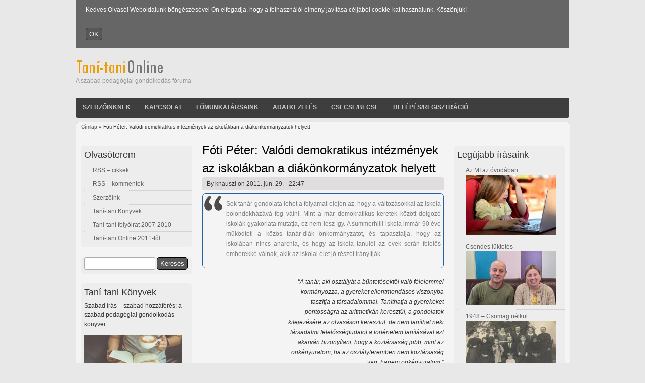

--- FILE ---
content_type: text/html; charset=utf-8
request_url: https://www.tani-tani.info/comment/115
body_size: 72793
content:
<!DOCTYPE html>
<html lang="hu" dir="ltr">

<head>
  <meta charset="utf-8" />
<link rel="shortcut icon" href="https://www.tani-tani.info/sites/default/files/favicon2_drupaltt7_0.jpg" type="image/jpeg" />
<meta name="generator" content="Drupal 7 (https://www.drupal.org)" />
<link rel="canonical" href="https://www.tani-tani.info/valodi_demokratikus_intezmenyek" />
<link rel="shortlink" href="https://www.tani-tani.info/node/272" />
<meta property="og:site_name" content="Taní-tani Online" />
<meta property="og:type" content="article" />
<meta property="og:url" content="https://www.tani-tani.info/valodi_demokratikus_intezmenyek" />
<meta property="og:title" content="Fóti Péter: Valódi demokratikus intézmények az iskolákban a diákönkormányzatok helyett" />
<script>
var isNS = (navigator.appName == "Netscape") ? 1 : 0;

if(navigator.appName == "Netscape") document.captureEvents(Event.MOUSEDOWN||Event.MOUSEUP);

function mischandler(){
return false;
}

function mousehandler(e){
var myevent = (isNS) ? e : event;
var eventbutton = (isNS) ? myevent.which : myevent.button;
if((eventbutton==2)||(eventbutton==3)) return false;
}
document.oncontextmenu = mischandler;
document.onmousedown = mousehandler;
document.onmouseup = mousehandler;

</script>
  <title>Fóti Péter: Valódi demokratikus intézmények az iskolákban a diákönkormányzatok helyett | Taní-tani Online</title>
  <style type="text/css" media="all">
@import url("https://www.tani-tani.info/modules/system/system.base.css?sa4n5x");
@import url("https://www.tani-tani.info/modules/system/system.menus.css?sa4n5x");
@import url("https://www.tani-tani.info/modules/system/system.messages.css?sa4n5x");
@import url("https://www.tani-tani.info/modules/system/system.theme.css?sa4n5x");
</style>
<style type="text/css" media="screen">
@import url("https://www.tani-tani.info/sites/all/modules/codefilter/codefilter.css?sa4n5x");
</style>
<style type="text/css" media="all">
@import url("https://www.tani-tani.info/modules/comment/comment.css?sa4n5x");
@import url("https://www.tani-tani.info/modules/field/theme/field.css?sa4n5x");
@import url("https://www.tani-tani.info/sites/all/modules/footnotes/footnotes.css?sa4n5x");
@import url("https://www.tani-tani.info/modules/node/node.css?sa4n5x");
@import url("https://www.tani-tani.info/modules/search/search.css?sa4n5x");
@import url("https://www.tani-tani.info/modules/user/user.css?sa4n5x");
@import url("https://www.tani-tani.info/sites/all/modules/extlink/css/extlink.css?sa4n5x");
@import url("https://www.tani-tani.info/sites/all/modules/views/css/views.css?sa4n5x");
@import url("https://www.tani-tani.info/sites/all/modules/ckeditor/css/ckeditor.css?sa4n5x");
</style>
<style type="text/css" media="all">
@import url("https://www.tani-tani.info/sites/all/modules/cctags/cctags.css?sa4n5x");
@import url("https://www.tani-tani.info/sites/all/modules/ctools/css/ctools.css?sa4n5x");
@import url("https://www.tani-tani.info/sites/all/modules/lightbox2/css/lightbox.css?sa4n5x");
@import url("https://www.tani-tani.info/sites/all/modules/print/print_ui/css/print_ui.theme.css?sa4n5x");
@import url("https://www.tani-tani.info/sites/all/modules/simple_cookie_compliance/css/simple_cookie_compliance.css?sa4n5x");
@import url("https://www.tani-tani.info/sites/all/modules/relevant_content/relevant_content.css?sa4n5x");
</style>
<style type="text/css" media="all">
@import url("https://www.tani-tani.info/sites/all/themes/touch/style.css?sa4n5x");
</style>
  <script type="text/javascript" src="https://www.tani-tani.info/misc/jquery.js?v=1.4.4"></script>
<script type="text/javascript" src="https://www.tani-tani.info/misc/jquery-extend-3.4.0.js?v=1.4.4"></script>
<script type="text/javascript" src="https://www.tani-tani.info/misc/jquery-html-prefilter-3.5.0-backport.js?v=1.4.4"></script>
<script type="text/javascript" src="https://www.tani-tani.info/misc/jquery.once.js?v=1.2"></script>
<script type="text/javascript" src="https://www.tani-tani.info/misc/drupal.js?sa4n5x"></script>
<script type="text/javascript" src="https://www.tani-tani.info/misc/jquery.cookie.js?v=1.0"></script>
<script type="text/javascript" src="https://www.tani-tani.info/misc/jquery.form.js?v=2.52"></script>
<script type="text/javascript" src="https://www.tani-tani.info/misc/form-single-submit.js?v=7.100"></script>
<script type="text/javascript" src="https://www.tani-tani.info/misc/ajax.js?v=7.100"></script>
<script type="text/javascript" src="https://www.tani-tani.info/sites/all/modules/codefilter/codefilter.js?sa4n5x"></script>
<script type="text/javascript" src="https://www.tani-tani.info/sites/all/modules/simple_cookie_compliance/js/simple_cookie_compliance.js?sa4n5x"></script>
<script type="text/javascript" src="https://www.tani-tani.info/sites/default/files/languages/hu_PZn2wrjVFsG13IrPYEhA6d9g8drCTjn_nZDdzkj9QcU.js?sa4n5x"></script>
<script type="text/javascript" src="https://www.tani-tani.info/sites/all/modules/lightbox2/js/lightbox_video.js?sa4n5x"></script>
<script type="text/javascript" src="https://www.tani-tani.info/sites/all/modules/lightbox2/js/lightbox.js?sa4n5x"></script>
<script type="text/javascript" src="https://www.tani-tani.info/sites/all/modules/google_analytics/googleanalytics.js?sa4n5x"></script>
<script type="text/javascript" src="https://www.googletagmanager.com/gtag/js?id=UA-7926677-3"></script>
<script type="text/javascript">
<!--//--><![CDATA[//><!--
window.dataLayer = window.dataLayer || [];function gtag(){dataLayer.push(arguments)};gtag("js", new Date());gtag("set", "developer_id.dMDhkMT", true);gtag("config", "UA-7926677-3", {"groups":"default"});
//--><!]]>
</script>
<script type="text/javascript" src="https://www.tani-tani.info/misc/progress.js?v=7.100"></script>
<script type="text/javascript" src="https://www.tani-tani.info/sites/all/modules/extlink/js/extlink.js?sa4n5x"></script>
<script type="text/javascript" src="https://www.tani-tani.info/sites/all/themes/touch/js/scrolltopcontrol.js?sa4n5x"></script>
<script type="text/javascript">
<!--//--><![CDATA[//><!--
jQuery.extend(Drupal.settings, {"basePath":"\/","pathPrefix":"","setHasJsCookie":0,"ajaxPageState":{"theme":"touch","theme_token":"BHSUc1-mTW9qrLcTAV8Br-7dfaMkDVCw-Uv4sfsKPSU","js":{"misc\/jquery.js":1,"misc\/jquery-extend-3.4.0.js":1,"misc\/jquery-html-prefilter-3.5.0-backport.js":1,"misc\/jquery.once.js":1,"misc\/drupal.js":1,"misc\/jquery.cookie.js":1,"misc\/jquery.form.js":1,"misc\/form-single-submit.js":1,"misc\/ajax.js":1,"sites\/all\/modules\/codefilter\/codefilter.js":1,"sites\/all\/modules\/simple_cookie_compliance\/js\/simple_cookie_compliance.js":1,"public:\/\/languages\/hu_PZn2wrjVFsG13IrPYEhA6d9g8drCTjn_nZDdzkj9QcU.js":1,"sites\/all\/modules\/lightbox2\/js\/lightbox_video.js":1,"sites\/all\/modules\/lightbox2\/js\/lightbox.js":1,"sites\/all\/modules\/google_analytics\/googleanalytics.js":1,"https:\/\/www.googletagmanager.com\/gtag\/js?id=UA-7926677-3":1,"0":1,"misc\/progress.js":1,"sites\/all\/modules\/extlink\/js\/extlink.js":1,"sites\/all\/themes\/touch\/js\/scrolltopcontrol.js":1},"css":{"modules\/system\/system.base.css":1,"modules\/system\/system.menus.css":1,"modules\/system\/system.messages.css":1,"modules\/system\/system.theme.css":1,"sites\/all\/modules\/codefilter\/codefilter.css":1,"modules\/comment\/comment.css":1,"modules\/field\/theme\/field.css":1,"sites\/all\/modules\/footnotes\/footnotes.css":1,"modules\/node\/node.css":1,"modules\/search\/search.css":1,"modules\/user\/user.css":1,"sites\/all\/modules\/extlink\/css\/extlink.css":1,"sites\/all\/modules\/views\/css\/views.css":1,"sites\/all\/modules\/ckeditor\/css\/ckeditor.css":1,"sites\/all\/modules\/cctags\/cctags.css":1,"sites\/all\/modules\/ctools\/css\/ctools.css":1,"sites\/all\/modules\/lightbox2\/css\/lightbox.css":1,"sites\/all\/modules\/print\/print_ui\/css\/print_ui.theme.css":1,"sites\/all\/modules\/simple_cookie_compliance\/css\/simple_cookie_compliance.css":1,"sites\/all\/modules\/relevant_content\/relevant_content.css":1,"sites\/all\/themes\/touch\/style.css":1}},"lightbox2":{"rtl":"0","file_path":"\/(\\w\\w\/)public:\/","default_image":"\/sites\/all\/modules\/lightbox2\/images\/brokenimage.jpg","border_size":10,"font_color":"000","box_color":"fff","top_position":"","overlay_opacity":"0.8","overlay_color":"000","disable_close_click":1,"resize_sequence":0,"resize_speed":400,"fade_in_speed":400,"slide_down_speed":600,"use_alt_layout":0,"disable_resize":0,"disable_zoom":0,"force_show_nav":0,"show_caption":1,"loop_items":0,"node_link_text":"View Image Details","node_link_target":0,"image_count":"Image !current of !total","video_count":"Video !current of !total","page_count":"Page !current of !total","lite_press_x_close":"press \u003Ca href=\u0022#\u0022 onclick=\u0022hideLightbox(); return FALSE;\u0022\u003E\u003Ckbd\u003Ex\u003C\/kbd\u003E\u003C\/a\u003E to close","download_link_text":"","enable_login":false,"enable_contact":false,"keys_close":"c x 27","keys_previous":"p 37","keys_next":"n 39","keys_zoom":"z","keys_play_pause":"32","display_image_size":"original","image_node_sizes":"()","trigger_lightbox_classes":"","trigger_lightbox_group_classes":"","trigger_slideshow_classes":"","trigger_lightframe_classes":"","trigger_lightframe_group_classes":"","custom_class_handler":0,"custom_trigger_classes":"","disable_for_gallery_lists":true,"disable_for_acidfree_gallery_lists":true,"enable_acidfree_videos":true,"slideshow_interval":5000,"slideshow_automatic_start":true,"slideshow_automatic_exit":true,"show_play_pause":true,"pause_on_next_click":false,"pause_on_previous_click":true,"loop_slides":false,"iframe_width":600,"iframe_height":400,"iframe_border":1,"enable_video":1,"useragent":"Mozilla\/5.0 (Macintosh; Intel Mac OS X 10_15_7) AppleWebKit\/537.36 (KHTML, like Gecko) Chrome\/131.0.0.0 Safari\/537.36; ClaudeBot\/1.0; +claudebot@anthropic.com)","flvPlayer":"\/player.swf","flvFlashvars":"autoplay=1"},"googleanalytics":{"account":["UA-7926677-3"],"trackMailto":1,"trackDownload":1,"trackDownloadExtensions":"7z|aac|arc|arj|asf|asx|avi|bin|csv|doc(x|m)?|dot(x|m)?|exe|flv|gif|gz|gzip|hqx|jar|jpe?g|js|mp(2|3|4|e?g)|mov(ie)?|msi|msp|pdf|phps|png|ppt(x|m)?|pot(x|m)?|pps(x|m)?|ppam|sld(x|m)?|thmx|qtm?|ra(m|r)?|sea|sit|tar|tgz|torrent|txt|wav|wma|wmv|wpd|xls(x|m|b)?|xlt(x|m)|xlam|xml|z|zip"},"ajax":{"edit-submit--2":{"callback":"simple_cookie_compliance_dismiss_form_submit","progress":{"type":"none"},"wrapper":"cookie-compliance","event":"mousedown","keypress":true,"prevent":"click","url":"\/system\/ajax","submit":{"_triggering_element_name":"op","_triggering_element_value":"OK"}}},"urlIsAjaxTrusted":{"\/system\/ajax":true,"\/comment\/115":true},"extlink":{"extTarget":"_blank","extClass":0,"extLabel":"(link is external)","extImgClass":0,"extIconPlacement":"append","extSubdomains":0,"extExclude":"","extInclude":"(aula.info.hu)","extCssExclude":"","extCssExplicit":"","extAlert":0,"extAlertText":"\u003Cp\u003EThis link will take you to an external web site. We are not responsible for their content.\u003C\/p\u003E","mailtoClass":"mailto","mailtoLabel":"(link sends e-mail)","extUseFontAwesome":false}});
//--><!]]>
</script>
  <!--[if lt IE 9]>
    <script src="http://html5shiv.googlecode.com/svn/trunk/html5.js"></script>
  <![endif]-->
</head>

<body class="html not-front not-logged-in two-sidebars page-node page-node- page-node-272 node-type-poszt" >
  <div id="cookie-compliance" class="cookie-compliance clearfix">
  <div class="cookie-compliance__inner">
    <div class="cookie-compliance__text">
          <p>Kedves Olvasó! Weboldalunk böngészésével Ön elfogadja, hogy a felhasználói élmény javítása céljából cookie-kat használunk. Köszönjük!
</p>
        </div>
          <form action="/comment/115" method="post" id="simple-cookie-compliance-dismiss-form" accept-charset="UTF-8"><div><input class="cookie-compliance__button form-submit" type="submit" id="edit-submit--2" name="op" value="OK" /><input type="hidden" name="form_build_id" value="form-cdIJmpAIED8yBkDiLmVPvheGPv9eWokkDLsPo92r9NQ" />
<input type="hidden" name="form_id" value="simple_cookie_compliance_dismiss_form" />
</div></form>      </div>
</div>

<noscript>
  <div class="cookie-compliance clearfix">
    <div class="cookie-compliance__inner">
      <div class="cookie-compliance__text">
              <p>Kedves Olvasó! Weboldalunk böngészésével Ön elfogadja, hogy a felhasználói élmény javítása céljából cookie-kat használunk. Köszönjük!
</p>
            </div>
              <form action="/comment/115" method="post" id="simple-cookie-compliance-dismiss-form" accept-charset="UTF-8"><div></div></form>          </div>
  </div>
</noscript>
  <div id="wrapper" class="clearfix">
<div id="header-top" class="clearfix">
<div id="logo"><!--start logo-->
<a href="/" title="Címlap">
<img src="https://www.tani-tani.info/sites/default/files/logo_touch_0.png" alt="Címlap" />
</a>
<div id="site-slogan">A szabad pedagógiai gondolkodás fóruma</div><!--site slogan-->
</div><!--end logo-->
  </div><!--end header-top-->
<div id="header" class="clearfix"><!--start header--> 
    <div id="main-menu">
    <ul class="menu"><li class="first leaf"><a href="/szerzoinknek" title="Közlési feltételek">Szerzőinknek</a></li>
<li class="leaf"><a href="/kapcsolat_" title="Kapcsolatfelvétel a szerkesztőséggel">Kapcsolat</a></li>
<li class="leaf"><a href="/fomunkatarsaink" title="A Taní-tani Online főmunkatársai">Főmunkatársaink</a></li>
<li class="leaf"><a href="/szemelyes_adatok" title="Személyes adatok kezelése">Adatkezelés</a></li>
<li class="leaf"><a href="/csecsebecse">Csecse/becse</a></li>
<li class="last leaf"><a href="/user/login" title="Belépés vagy fiók létrehozása">Belépés/Regisztráció</a></li>
</ul></div><!-- end main-menu -->
</div> <!-- /#header -->
<div id="content-body">
<div class="breadcrumb"><h2 class="element-invisible">Jelenlegi hely</h2><nav class="breadcrumb"><a href="/">Címlap</a> » Fóti Péter: Valódi demokratikus intézmények az iskolákban a diákönkormányzatok helyett</nav></div>
  <section id="main" role="main" class="clear">
        <a id="main-content"></a>
            <h1 class="title" id="page-title">Fóti Péter: Valódi demokratikus intézmények az iskolákban a diákönkormányzatok helyett</h1>                    <div class="region region-content">
  <div id="block-system-main" class="block block-system">

      
  <div class="content">
                            
              <span class="submitted">By <span class="username">knauszi</span> on 2011. jún. 29. - 22:47</span>
      
    
  <div class="content">
    <div class="field field-name-body field-type-text-with-summary field-label-hidden"><div class="field-items"><div class="field-item even"><blockquote><p class="rtejustify">
		Sok tan&aacute;r gondolata lehet a folyamat elej&eacute;n az, hogy a v&aacute;ltoz&aacute;sokkal az iskola bolondokh&aacute;z&aacute;v&aacute; fog v&aacute;lni. Mint a m&aacute;r demokratikus keretek k&ouml;z&ouml;tt dolgoz&oacute; iskol&aacute;k gyakorlata mutatja, ez nem lesz &iacute;gy. A summerhilli iskola imm&aacute;r 90 &eacute;ve műk&ouml;dteti a k&ouml;z&ouml;s tan&aacute;r-di&aacute;k &ouml;nkorm&aacute;nyzatot, &eacute;s tapasztalja, hogy az iskol&aacute;ban nincs anarchia, &eacute;s hogy az iskola tanul&oacute;i az &eacute;vek sor&aacute;n felelős emberekk&eacute; v&aacute;lnak, akik az iskolai &eacute;let j&oacute; r&eacute;sz&eacute;t ir&aacute;ny&iacute;tj&aacute;k.</p>
</blockquote>
<p><!--break--></p>
<p class="rteright rteindent4">
	<em>&quot;A tan&aacute;r, aki oszt&aacute;ly&aacute;t a b&uuml;ntet&eacute;sektől val&oacute; f&eacute;lelemmel korm&aacute;nyozza, a gyereket ellentmond&aacute;sos viszonyba tasz&iacute;tja a t&aacute;rsadalommal. Tan&iacute;thatja a gyerekeket pontoss&aacute;gra az aritmetik&aacute;n kereszt&uuml;l, a gondolatok kifejez&eacute;s&eacute;re az olvas&aacute;son kereszt&uuml;l, de nem tan&iacute;that neki t&aacute;rsadalmi felelőss&eacute;gtudatot a t&ouml;rt&eacute;nelem tan&iacute;t&aacute;s&aacute;val azt akarv&aacute;n bizony&iacute;tani, hogy a k&ouml;zt&aacute;rsas&aacute;g jobb, mint az &ouml;nk&eacute;nyuralom, ha az oszt&aacute;lyteremben nem k&ouml;zt&aacute;rsas&aacute;g van, hanem &ouml;nk&eacute;nyuralom.&quot;</em></p>
<p class="rteright">
	<em>Homer Lane</em></p>
<p class="rteright">
	&nbsp;</p>
<p>
	<img alt="Fóti Péter" src="/sites/default/files/foti_portre_nagy.jpg" style="margin-left: 10px; margin-right: 10px; float: left; width: 142px; height: 213px; " /></p>
<h3 class="rtejustify">
	Bevezető</h3>
<p class="rtejustify">
	Senki sem tagadja, hogy a demokr&aacute;ci&aacute;hoz k&eacute;pzett emberek sz&uuml;ks&eacute;gesek, &eacute;s ezen k&eacute;pzetts&eacute;gek megszerz&eacute;s&eacute;nek &uacute;tja az iskola <em>is </em>lehet. Term&eacute;szetesen m&aacute;shol is lehet tanulni a demokr&aacute;ci&aacute;t. A k&eacute;rd&eacute;s persze az, hogy mit is nevez&uuml;nk demokr&aacute;ci&aacute;nak? Sokan v&aacute;laszolj&aacute;k erre azt, hogy a demokr&aacute;cia azt jelenti, hogy egy adott orsz&aacute;gban parlamenti v&aacute;laszt&aacute;sok vannak, ahol a polg&aacute;rok v&aacute;laszthatnak a parlamenti p&aacute;rtok k&ouml;z&ouml;tt. M&aacute;sok &ndash; ide tartozom &eacute;n is, a demokr&aacute;cia egy sz&eacute;lesebb fogalm&aacute;t kedvelik. Ezek szerint demokr&aacute;cia l&eacute;tezhet ak&aacute;r a legkisebb emberi csoportban is, ha annak tagjai &uacute;gy d&ouml;ntenek, hogy bizonyos k&eacute;rd&eacute;seket k&ouml;z&ouml;sen, tan&aacute;cskoz&aacute;sokon vitatnak meg, majd szavaz&aacute;s &uacute;tj&aacute;n d&ouml;ntenek, &eacute;s ezek szerint a d&ouml;nt&eacute;sek szerint &eacute;lnek.</p>
<p class="rtejustify">
	Ha valaki a demokr&aacute;cia ezen, m&aacute;sodik defin&iacute;ci&oacute;j&aacute;t fogadja el, akkor a mai iskol&aacute;k d&ouml;ntő t&ouml;bbs&eacute;g&eacute;t nem fogja a demokr&aacute;cia terep&eacute;nek tartani. E szerint a felfog&aacute;s szerint ugyanis a demokr&aacute;ci&aacute;t nem lehet puszt&aacute;n tan&iacute;tani, hanem gyakorolni is kell. Ugyanezt fogalmazta meg amerikai Homer Lane (1875-1925) is a bevezető id&eacute;zetben: Minden iskolai oszt&aacute;lynak egy kis k&ouml;zt&aacute;rsas&aacute;gnak kellene lennie, minden iskol&aacute;nak hasonl&oacute;k&eacute;pp. A nagyobb t&aacute;rsadalmi egys&eacute;gekben műk&ouml;dő demokratikus &eacute;letre a kisebb k&ouml;z&ouml;ss&eacute;gekben meg&eacute;lt demokr&aacute;cia k&eacute;sz&iacute;t fel, term&eacute;szetesen kieg&eacute;sz&iacute;tve azokkal az ismeretekkel, amelyek a nagyobb egys&eacute;gekben szok&aacute;sos demokratikus j&aacute;t&eacute;kszab&aacute;lyokr&oacute;l sz&oacute;lnak. Ezt az &ouml;sszef&uuml;gg&eacute;st fogalmazta meg John Stuart Mill h&iacute;res mond&aacute;s&aacute;ban: &bdquo;Nem &uacute;gy tanulunk olvasni &eacute;s &iacute;rni, lovagolni vagy &uacute;szni, hogy elmondj&aacute;k nek&uuml;nk, hogyan tegy&uuml;k ezeket, hanem &uacute;gy, hogy gyakoroljuk ezeket a k&eacute;szs&eacute;geket. Ez&eacute;rt csak akkor tanuljuk meg a k&ouml;z&ouml;s korm&aacute;nyz&aacute;st a nagyobb emberi k&ouml;z&ouml;ss&eacute;gekkel kapcsolatosan, ha azt kis egys&eacute;gekben m&aacute;r kor&aacute;bban gyakoroljuk.&rdquo;</p>
<p class="rtejustify">
	A mai iskol&aacute;kban nagyon gyakran ezekkel az elvekkel szemben a gyerekeket passzivit&aacute;sra nevelik, ahol csup&aacute;n az utas&iacute;t&aacute;sokat kell k&ouml;vetni&uuml;k, &eacute;s nem szabad megk&eacute;rdőjelezni&uuml;k a tan&aacute;rok tekint&eacute;ly&eacute;t. Ez&eacute;rt mondta jogosan az amerikai reformpedag&oacute;gia atyja, John Dewey, hogy &bdquo;a jelen oktat&aacute;si rendszer legnagyobb hib&aacute;ja az, hogy nem veszi tekintetbe azt az alapvető k&ouml;vetelm&eacute;nyt, hogy az iskola a k&ouml;z&ouml;ss&eacute;gi &eacute;let egyik legfontosabb terepe&rdquo;. Az iskola nem k&eacute;sz&iacute;thet fel a demokratikus t&aacute;rsadalmi l&eacute;tre, ha azt csak a j&ouml;vő terep&eacute;nek tekinti, &eacute;s nem vesz tudom&aacute;st arr&oacute;l, hogy az iskol&aacute;ban is demokr&aacute;ci&aacute;nak kell lennie.</p>
<p class="rtejustify">
	A mai magyar iskol&aacute;ban egy k&uuml;l&ouml;n&ouml;s demokr&aacute;ciafelfog&aacute;s uralkodik, amelynek nincs sok k&ouml;ze ahhoz, amit val&oacute;ban demokr&aacute;ci&aacute;nak lehetne nevezni. Mielőtt arr&oacute;l &iacute;rn&eacute;k, hogy mit lehet val&oacute;di demokr&aacute;ci&aacute;nak nevezni, szeretn&eacute;m felid&eacute;zni a magyar, t&ouml;rv&eacute;nyekben is lefektetett (k&ouml;zpontilag előirt!) di&aacute;k&ouml;nkorm&aacute;nyzatokra &eacute;p&iacute;tő &aacute;ldemokr&aacute;cia-felfog&aacute;st.</p>
<blockquote class="quot"><p class="rtejustify">
		&bdquo;Magyarorsz&aacute;gon minden iskol&aacute;ban legal&aacute;bb egy di&aacute;k&ouml;nkorm&aacute;nyzat műk&ouml;dik. A k&ouml;zoktat&aacute;si t&ouml;rv&eacute;ny &eacute;rtelm&eacute;ben a di&aacute;k&ouml;nkorm&aacute;nyzat &ndash; a nevelőtest&uuml;let v&eacute;lem&eacute;ny&eacute;nek kik&eacute;r&eacute;s&eacute;vel &ndash; d&ouml;nt saj&aacute;t műk&ouml;d&eacute;s&eacute;ről, a di&aacute;k&ouml;nkorm&aacute;nyzat műk&ouml;d&eacute;s&eacute;hez biztos&iacute;tott anyagi eszk&ouml;z&ouml;k felhaszn&aacute;l&aacute;s&aacute;r&oacute;l, hat&aacute;sk&ouml;rei gyakorl&aacute;s&aacute;r&oacute;l, egy tan&iacute;t&aacute;s n&eacute;lk&uuml;li munkanap programj&aacute;r&oacute;l, az iskolai, koll&eacute;giumi di&aacute;k-&ouml;nkorm&aacute;nyzati t&aacute;j&eacute;koztat&aacute;si rendszer&eacute;nek l&eacute;trehoz&aacute;s&aacute;r&oacute;l &eacute;s műk&ouml;dtet&eacute;s&eacute;ről, valamint a t&aacute;j&eacute;koztat&aacute;si rendszer (iskola&uacute;js&aacute;g, iskolar&aacute;di&oacute; stb.) szerkesztős&eacute;ge tanul&oacute;i vezetőj&eacute;nek (felelős szerkesztőj&eacute;nek), munkat&aacute;rsainak megb&iacute;z&aacute;s&aacute;r&oacute;l. A di&aacute;k&ouml;nkorm&aacute;nyzat v&eacute;lem&eacute;nyt nyilv&aacute;n&iacute;that, javaslattal &eacute;lhet a nevel&eacute;si-oktat&aacute;si int&eacute;zm&eacute;ny műk&ouml;d&eacute;s&eacute;vel &eacute;s a tanul&oacute;kkal kapcsolatos valamennyi k&eacute;rd&eacute;sben. A hat&aacute;lyos k&ouml;zoktat&aacute;si tv. szerint az iskolai Di&aacute;k&ouml;nkorm&aacute;nyzatnak &uacute;n. egyet&eacute;rt&eacute;si (vagyis v&eacute;t&oacute;-) joga van az iskola SZMSZ-&eacute;t illetően.&rdquo;</p>
</blockquote>
<p class="rtejustify">
	Att&oacute;l, hogy az iskol&aacute;kban di&aacute;k&ouml;nkorm&aacute;nyzat műk&ouml;dik, nem lehet azt mondani, hogy az iskol&aacute;ban b&aacute;rmilyen &eacute;rtelemben demokr&aacute;cia lenne, am&iacute;g az iskolak&ouml;z&ouml;ss&eacute;g &ndash; a tan&aacute;rok &eacute;s gyerekek k&ouml;z&ouml;ss&eacute;ge &ndash; soha nem &uuml;l egy asztal k&ouml;r&uuml;l, &eacute;s ezeknek a tan&aacute;cskoz&aacute;soknak nincs d&ouml;nt&eacute;si hat&aacute;sk&ouml;r&uuml;k, &eacute;s a d&ouml;nt&eacute;seket v&eacute;gre nem hajtj&aacute;k, &eacute;s ott mindenkinek nincs egy szavazati joga. E helyett a k&ouml;zbesz&eacute;d arra koncentr&aacute;l, hogy a di&aacute;koknak sok vagy kev&eacute;s joga van, de hogy az eg&eacute;sz rendszer hib&aacute;s, arr&oacute;l nem besz&eacute;l j&oacute;form&aacute;n senki! Arra sem mutat r&aacute; senki, hogy az eg&eacute;sz di&aacute;k-&ouml;nkorm&aacute;nyzati rendszer milyen m&eacute;rt&eacute;kben hasonlatos a kommunista idők KISZ-szervezet&eacute;hez.</p>
<p class="rtejustify">
	A mai magyar iskolai demokr&aacute;cia felfog&aacute;sa nem is c&eacute;lozza, hogy az iskol&aacute;kban demokratikus k&ouml;z&ouml;ss&eacute;gi &eacute;let folyjon. A demokr&aacute;cia hasonl&oacute;k&eacute;ppen kimer&uuml;l a v&aacute;laszt&aacute;sokban, amikor &ndash; hasonl&oacute;an a parlamenti vagy &ouml;nkorm&aacute;nyzati v&aacute;laszt&aacute;sokhoz &ndash; k&eacute;pviselőket v&aacute;lasztanak.</p>
<p class="rtejustify">
	Hogyan n&eacute;zhet ki egy jobb iskolai demokr&aacute;cia, amely val&oacute;ban felk&eacute;sz&iacute;t a demokratikus t&aacute;rsadalmi &eacute;letre? Ehhez el kell mozdulnunk a di&aacute;k&ouml;nkorm&aacute;nyzatokban gondolkod&oacute; vil&aacute;gn&eacute;zettől, amelyektől az iskola nem lesz demokratikus, mert a di&aacute;k&ouml;nkorm&aacute;nyzat csup&aacute;n egy glorifik&aacute;lt kis klikk, amelyn&eacute;l az iskolai demokratikus &eacute;let sokkal sz&eacute;lesebb &eacute;s tartalmasabb lehet. Milyen m&aacute;s, jobb int&eacute;zm&eacute;nyekkel helyettes&iacute;thetj&uuml;k a di&aacute;k&ouml;nkorm&aacute;nyzatot?</p>
<h3 class="rtejustify">
	Hogyan fogjunk hozz&aacute; a di&aacute;k-&ouml;nkorm&aacute;nyzati rendszer helyettes&iacute;t&eacute;s&eacute;hez? &ndash; A tan&aacute;rok oldala</h3>
<p class="rtejustify">
	<img alt="Summerhill 1" src="/sites/default/files/68518.jpg" style="width: 425px; height: 282px; " /></p>
<p class="rtejustify">
	Nem vezethet&uuml;nk be a di&aacute;k&ouml;nkorm&aacute;nyzatokn&aacute;l jobb m&oacute;dszert, ha az iskola tan&aacute;ri kar&aacute;ban nincs egyet&eacute;rt&eacute;s arr&oacute;l, hogy l&eacute;tezik egy jobb m&oacute;dszer az iskolai &ouml;nkorm&aacute;nyz&aacute;sra, mint a mai fel&uuml;lről oktroj&aacute;lt, egyform&aacute;ra faragott di&aacute;k&ouml;nkorm&aacute;nyzat. Ha ez az egyet&eacute;rt&eacute;s nincs meg, ha erről nem folyik besz&eacute;lget&eacute;s, akkor nincsen &eacute;rtelme hozz&aacute;fogni a jobb m&oacute;dszer kialak&iacute;t&aacute;s&aacute;hoz. A legfontosabb probl&eacute;ma ezen az &uacute;ton az, hogy a tan&aacute;roknak az &uacute;j rendszerben egy eg&eacute;szen m&aacute;sfajta szerep jut, mint az a mostani iskol&aacute;ban szok&aacute;sos. A tan&aacute;rokb&oacute;l felsőbbrendű l&eacute;ny helyett az iskola sok vonatkoz&aacute;sban a di&aacute;kokkal egyenlő szerepű polg&aacute;ra lesz. Az &uacute;j tan&aacute;r-di&aacute;k iskolai &ouml;nkorm&aacute;nyzat cselekv&eacute;si ter&uuml;lete pedig az iskolai szoci&aacute;lis &eacute;let lesz, amely&eacute;rt az &ouml;nkorm&aacute;nyzatban r&eacute;sztvevők k&ouml;z&ouml;sen felelnek.</p>
<p class="rtejustify">
	Mit nyerhet ebben a rendszerben a tan&aacute;r, a tan&aacute;ri kar? Az iskola eg&eacute;sz &eacute;lete eltol&oacute;dhat a mai ellenőrző &eacute;s kioktat&oacute; jelleg felől az igazi k&eacute;pz&eacute;s fel&eacute;! Val&oacute;j&aacute;ban nagyon sok tan&aacute;r el&eacute;gedetlen azzal a szereppel, amit ma j&aacute;tszik az iskol&aacute;ban, amelynek fontos eleme az, hogy a tan&aacute;r rendőr, &eacute;s aki ez&eacute;rt gyakran oszt b&uuml;ntet&eacute;seket (an&eacute;lk&uuml;l, hogy ezek &aacute;ltal&aacute;ban el&eacute;rn&eacute;k c&eacute;ljukat), &eacute;s ezen szerepben elt&ouml;lt&ouml;tt idő &eacute;s elfecs&eacute;relt energia helyett a fiatalok val&oacute;di k&eacute;pz&eacute;s&eacute;vel t&ouml;rődhetne. Nemcsak arr&oacute;l van sz&oacute;, hogy a tan&aacute;rok, ha hajlamosak a v&aacute;ltoz&aacute;sra, elkezdik a gyerekekkel k&ouml;z&ouml;sen megfogalmazni az iskola Alkotm&aacute;ny&aacute;t, hanem arr&oacute;l is, hogy elfogadj&aacute;k a <em>megosztott felelőss&eacute;g</em> &uacute;j rendszer&eacute;t, amelyben ezek ut&aacute;n nem csup&aacute;n ők a felelősek minden&eacute;rt, ami az iskol&aacute;ban t&ouml;rt&eacute;nik, hanem a di&aacute;kok is (mert hiszen r&eacute;szt vesznek az iskolai &eacute;let korm&aacute;nyz&aacute;s&aacute;ban).&nbsp;</p>
<h3 class="rtejustify">
	Hogyan fogjunk hozz&aacute; a di&aacute;k-&ouml;nkorm&aacute;nyzati rendszer helyettes&iacute;t&eacute;s&eacute;hez? &ndash; A di&aacute;kok oldala</h3>
<p class="rtejustify">
	<img alt="Summerhill 2" src="/sites/default/files/68520.jpg" style="width: 425px; height: 233px; " /></p>
<p class="rtejustify">
	Hasonl&oacute;k&eacute;ppen a tan&aacute;rokhoz, akik k&ouml;z&uuml;l sokan szkeptikusak a v&aacute;ltoz&aacute;sokkal szemben, nagyon sok di&aacute;k is szkeptikus azzal kapcsolatban, hogy az iskola lehet m&aacute;s ahhoz k&eacute;pest, mint amit eddig l&aacute;ttak, tapasztaltak. Mi&eacute;rt is adn&aacute;k fel a felnőttek a hatalmukat? Mi&eacute;rt v&aacute;llaln&aacute;nak felelőss&eacute;get a di&aacute;kok az iskola &eacute;let&eacute;ben, amikor olyan k&eacute;nyelmes kimondani, hogy &eacute;n nem vagyok felelős. Kevesen hiszik el, hogy lehet m&aacute;sk&eacute;pp, &eacute;s kevesen v&aacute;llalj&aacute;k a plusz energiabefektet&eacute;st egy rendszerbe, amelynek előnyeit csak k&eacute;sőbb ismerhetik majd meg.</p>
<h3 class="rtejustify">
	A di&aacute;k-&ouml;nkorm&aacute;nyzati rendszer helyettes&iacute;t&eacute;se az igazi tan&aacute;r-di&aacute;k iskolai &ouml;nkorm&aacute;nyzattal</h3>
<p class="rtejustify">
	Az első l&eacute;p&eacute;s az &uacute;ton az iskolai Alkotm&aacute;ny megalkot&aacute;sa. Nem csup&aacute;n arr&oacute;l van sz&oacute;, hogy erről a folyamatr&oacute;l mindenki tudjon, hanem arr&oacute;l is, hogy mindenki r&eacute;szt vegyen benne. Mikor lehet ezekre a dolgokra sort ker&iacute;teni? Elsősorban az oszt&aacute;lyfőn&ouml;ki &oacute;r&aacute;k &eacute;s a t&ouml;rt&eacute;nelem &eacute;s t&aacute;rsadalomismereti &oacute;r&aacute;k egy r&eacute;sz&eacute;t lehet erre ford&iacute;tani. Ehhez elegendő minden nap 5 percnyi időt sz&aacute;nni, &eacute;s a h&oacute;labda elkezdhet n&ouml;vekedni. Csak ism&eacute;tlem: Ha a tan&aacute;rok szkeptikusak, val&oacute;j&aacute;ban nem t&aacute;mogatj&aacute;k az &uacute;j rendszert, akkor a siker val&oacute;sz&iacute;nűs&eacute;ge kicsi. Ha azonban a tan&aacute;rok sz&aacute;m&aacute;ra a k&eacute;rd&eacute;snek van jelentős&eacute;ge, akkor hamarosan bonyolult k&eacute;rd&eacute;sek fognak felmer&uuml;lni, amelyek &eacute;rintik az iskola tagjainak jogait &eacute;s k&ouml;teless&eacute;geit. Mik azok a k&eacute;rd&eacute;sek, amelyekről nem lehet d&ouml;nteni? Melyek azok a k&eacute;rd&eacute;sek, ahol a jog szab hat&aacute;rt, &eacute;s melyek azok, ahol a k&eacute;rd&eacute;sek k&ouml;r&eacute;t helyben korl&aacute;tozz&aacute;k? Mit tekint az iskola a tanterv r&eacute;sz&eacute;nek, amely&eacute;rt egyed&uuml;l a tan&aacute;ri kar felelős, &eacute;s mi ker&uuml;lhet az iskolai &eacute;let minős&eacute;ge c&iacute;msz&oacute; alatt az &ouml;nkorm&aacute;nyzat hat&aacute;lya al&aacute;? Ezeknek a k&eacute;rd&eacute;seknek a megvitat&aacute;sa energi&aacute;val fogja megt&ouml;lteni az iskolai &eacute;letet. Vajon hova tartozik a dolgozatok időrendje &eacute;s gyakoris&aacute;ga? Lehet, hogy egy-egy fontos k&eacute;rd&eacute;s k&ouml;r&uuml;l csak hossz&uacute; idő ut&aacute;n sz&uuml;lethet minden felet kiel&eacute;g&iacute;tő megold&aacute;s. Nem minden megold&aacute;s lesz mindenki sz&aacute;m&aacute;ra csod&aacute;latos, de ezt ne is v&aacute;rja senki. Vannak dolgok, amelyekben egy elfogadhat&oacute; megold&aacute;s is sokkal jobb, mint a kor&aacute;bbi egyoldal&uacute; dikt&aacute;tumok. M&aacute;r ebben a folyamatban is elkezdhetik a di&aacute;kok &eacute;rezni, hogy kor&aacute;bbi al&aacute;rendelt szerep&uuml;kből kiemelkedhetnek.</p>
<p class="rtejustify">
	&nbsp;</p>
<p>
	<img alt="Summerhill 3" src="/sites/default/files/68527.jpg" style="margin-left: 10px; margin-right: 10px; float: left; width: 282px; height: 425px; " /></p>
<h3 class="rteleft">
	Mi az, aminek felt&eacute;tlen&uuml;l benne kell lenni az &uacute;j Alkotm&aacute;nyban?</h3>
<p class="rtejustify">
	Akkor k&ouml;vetkezik be val&oacute;di szak&iacute;t&aacute;s a jelenlegi di&aacute;k-&ouml;nkorm&aacute;nyzati modellel, ha az &uacute;j Alkotm&aacute;ny nem csup&aacute;n a di&aacute;kok <em>elk&uuml;l&ouml;n&uuml;lt </em>int&eacute;zm&eacute;nyeivel foglalkozik. Ha a gyerekek val&oacute;ban tanulni akarj&aacute;k az igazi demokr&aacute;ci&aacute;t, akkor az &uacute;j Alkotm&aacute;nynak r&ouml;gz&iacute;tenie kell az iskol&aacute;ban &eacute;lő <em>minden</em> t&aacute;rsadalmi csoport hozz&aacute;j&aacute;rul&aacute;s&aacute;t az iskolai &ouml;nkorm&aacute;nyzat műk&ouml;d&eacute;s&eacute;hez. Ha ezt az &uacute;j Alkotm&aacute;ny nem r&ouml;gz&iacute;ti, nem mondja ki, hogy ki kit k&eacute;pvisel, hogy az iskolai &ouml;nkorm&aacute;nyzat t&ouml;rv&eacute;nyhoz&aacute;s&aacute;ban kinek milyen hatalma van, akkor az alkotm&aacute;ny ugyanolyan &uuml;res dokumentum lesz, mint a di&aacute;k&ouml;nkorm&aacute;nyzatok mai rendszere.</p>
<h3 class="rtejustify">
	A folyamat fenntart&aacute;sa</h3>
<p class="rtejustify">
	Ahhoz, hogy az &uacute;j iskolai, imm&aacute;r k&ouml;z&ouml;s tan&aacute;r-di&aacute;k &ouml;nkorm&aacute;nyzat műk&ouml;dj&ouml;n, &eacute;s a mindennapi &eacute;let term&eacute;szetes r&eacute;sz&eacute;v&eacute; v&aacute;ljon, az &uacute;j, az Alkotm&aacute;nyban r&ouml;gz&iacute;tett int&eacute;zm&eacute;nyeknek trad&iacute;ci&oacute;v&aacute; kell v&aacute;lniuk. A di&aacute;k&ouml;nkorm&aacute;nyzatok helyett a val&oacute;ban műk&ouml;dő erőt ad&oacute; tan&aacute;r-di&aacute;k &ouml;nkorm&aacute;nyzat fontos r&eacute;sze lehet az oszt&aacute;lyfőn&ouml;ki &oacute;ra, amelyet arra lehet haszn&aacute;lni, hogy az elők&eacute;sz&iacute;tsen &eacute;s javaslatokat dolgozzon ki az &ouml;nkorm&aacute;nyzat &uuml;l&eacute;seire. Ezek a javaslatok vonatkozhatnak az iskolai &eacute;let megjav&iacute;t&aacute;s&aacute;ra, de vonatkozhatnak arra is, hogyan kell elj&aacute;rni azokkal szemben, akik nem tartj&aacute;k be az iskolai &eacute;let szab&aacute;lyait. Ezek a javaslatok ker&uuml;lhetnek azut&aacute;n az iskolai &ouml;nkorm&aacute;nyzat el&eacute;, ahol d&ouml;nt&eacute;s sz&uuml;lethet r&oacute;luk. (Arr&oacute;l, hogy egy&aacute;ltal&aacute;n mi ker&uuml;lhet az &ouml;nkorm&aacute;nyzat el&eacute;, azt az Alkotm&aacute;nyban kell r&ouml;gz&iacute;teni!). Ugyancsak alkalom lehet az &ouml;nkorm&aacute;nyzati &uuml;l&eacute;sek elők&eacute;sz&iacute;t&eacute;s&eacute;re a t&aacute;rsadalmi/t&ouml;rt&eacute;nelmi k&eacute;rd&eacute;sekkel foglalkoz&oacute; &oacute;r&aacute;k egy r&eacute;sze is. Ugyancsak az Alkotm&aacute;ny r&eacute;sze lehet az oszt&aacute;lyokban kidolgozott, az iskolai Alkotm&aacute;nyt kieg&eacute;sz&iacute;tő, azzal ellentmond&oacute; r&eacute;szeket nem tartalmaz&oacute; oszt&aacute;lyalkotm&aacute;ny, amelyeket az iskolai &eacute;v elej&eacute;n lehet kidolgozni, &eacute;s ha az &eacute;let sz&uuml;ks&eacute;gess&eacute; teszi időről-időre m&oacute;dos&iacute;tani. A legfontosabb dolog azonban, hogy az alkotm&aacute;nynak tartalmaznia kell egy olyan t&ouml;rv&eacute;nyhoz&oacute; szerv l&eacute;t&eacute;t, amely legal&aacute;bb <em>hetenk&eacute;nt</em> &uuml;l&eacute;sezik, &eacute;s amelynek munk&aacute;j&aacute;ban az iskol&aacute;ban egy&uuml;tt &eacute;lő minden t&aacute;rsadalmi csoport r&eacute;sz vesz, tan&aacute;rok, di&aacute;kok, iskolai szem&eacute;lyzet. Csak ha ez a szerv szerepel az alkotm&aacute;nyban, biztos&iacute;tott az, hogy az &ouml;nkorm&aacute;nyzat nem v&aacute;lik csup&aacute;n kr&iacute;zismegold&oacute; szervv&eacute;, hanem megelőzi a kr&iacute;ziseket, &eacute;s folyamatosan a v&aacute;ltoz&oacute; ig&eacute;nyekhez alak&iacute;tja az iskola t&aacute;rsadalmi &eacute;let&eacute;t.</p>
<p class="rtejustify">
	&Uacute;jra visszat&eacute;rve a kezdetekhez: ha a tan&aacute;rok egy iskol&aacute;ban nem t&aacute;mogatj&aacute;k az &uacute;j rendszert, akkor a di&aacute;kok t&aacute;mogat&aacute;sa is hamar el fog halni, vagy soha nem fog igaz&aacute;n megsz&uuml;letni. Ez nem azt jelenti, hogy minden tan&aacute;rnak egyform&aacute;n lelkesnek kell lenni. Sok tan&aacute;r gondolata lehet a folyamat elej&eacute;n az, hogy a v&aacute;ltoz&aacute;sokkal az iskola bolondokh&aacute;z&aacute;v&aacute; fog v&aacute;lni. Mint a m&aacute;r demokratikus keretek k&ouml;z&ouml;tt dolgoz&oacute; iskol&aacute;k gyakorlata mutatja, ez nem lesz &iacute;gy. A summerhilli iskola imm&aacute;r 90 &eacute;ve műk&ouml;dteti a k&ouml;z&ouml;s tan&aacute;r-di&aacute;k &ouml;nkorm&aacute;nyzatot, &eacute;s tapasztalja, hogy az iskol&aacute;ban nincs anarchia, &eacute;s hogy az iskola tanul&oacute;i az &eacute;vek sor&aacute;n felelős emberekk&eacute; v&aacute;lnak, akik az iskolai &eacute;let j&oacute; r&eacute;sz&eacute;t ir&aacute;ny&iacute;tj&aacute;k. Hasonl&oacute; tapasztalatokat mutat a Sudbury-Valley iskol&aacute;k h&aacute;l&oacute;zata &eacute;s sz&aacute;mos m&aacute;s demokratikus iskola vil&aacute;gszerte. Nemcsak mag&aacute;niskol&aacute;k tartoznak ide, hanem olyan &ouml;nkorm&aacute;nyzati/&aacute;llami iskol&aacute;k is, amelyekben a tan&aacute;ri kar &uacute;j utakra mer&eacute;szkedik.</p>
<h3 class="rtejustify">
	A di&aacute;kok r&eacute;szv&eacute;tel&eacute;nek fontoss&aacute;ga a modern vil&aacute;gban</h3>
<p class="rtejustify">
	<img alt="Summerhill 4" src="/sites/default/files/68532.jpg" style="width: 425px; height: 273px; " /></p>
<p class="rtejustify">
	A mai iskol&aacute;kban a di&aacute;kok legt&ouml;bbje elfordul a r&eacute;szv&eacute;teltől, &eacute;s joggal cinikusan tekint az iskol&aacute;ban műk&ouml;dő olyan &aacute;ldemokratikus int&eacute;zm&eacute;nyekre, mint a di&aacute;k&ouml;nkorm&aacute;nyzat. A tan&aacute;rok val&oacute;di felelőss&eacute;ge, hogy ezeket a csup&aacute;n a rosszul felfogott tan&aacute;ri &eacute;rdekeket kifejező int&eacute;zm&eacute;nyeket tartalmas int&eacute;zm&eacute;nyekkel v&aacute;lts&aacute;k fel. Ehhez &uacute;j utakra kell mer&eacute;szkedni, amelynek elemeit igyekeztem eddig felv&aacute;zolni. Kor&aacute;bbi &iacute;r&aacute;saimban bemutattam az iskolai &ouml;nkorm&aacute;nyzat t&ouml;rv&eacute;nyhoz&oacute;/ig&aacute;zs&aacute;gszolg&aacute;ltat&oacute; szerve(i)nek műk&ouml;d&eacute;s&eacute;t. Ezekre itt nem t&eacute;rek ki. A mai iskolarendszer vezetői, k&ouml;zt&uuml;k sz&aacute;mos tan&aacute;r &eacute;s igazgat&oacute;, oktat&aacute;si b&uuml;rokrata a gyerekekre &uacute;gy tekint, mint egyszerű t&aacute;rgyakra, nem &uacute;gy, mint az iskolai k&ouml;z&ouml;ss&eacute;g polg&aacute;r&aacute;ra azon a helyen, ahol ő napi &eacute;let&eacute;nek d&ouml;ntő r&eacute;sz&eacute;t &eacute;li. A mai viszonyok k&ouml;z&ouml;tt a gyerekeknek nincs &eacute;rezhető belesz&oacute;l&aacute;sa az iskola &eacute;let&eacute;be, &iacute;gy nem is alakul ki benn&uuml;k pozit&iacute;v &eacute;rtelemben vett tulajdonosi tudat. Ez&eacute;rt ezt a rendszert le kell v&aacute;ltani egy olyannal, amire ez lehetős&eacute;get ad. Az &aacute;ltalam javasolt rendszer val&oacute;ban elők&eacute;sz&iacute;t a t&aacute;rsadalom demokratikus &eacute;let&eacute;re, &eacute;s az iskol&aacute;ban műk&ouml;dő demokr&aacute;cia az első pillanatt&oacute;l kezdve a t&aacute;rsadalmi demokr&aacute;cia r&eacute;sze. Egy decentraliz&aacute;lt demokr&aacute;ci&aacute;&eacute; szemben a mai centraliz&aacute;lt demokr&aacute;ci&aacute;val. Egy demokr&aacute;ci&aacute;&eacute;, ahol a k&eacute;rd&eacute;sek lehetőleg azokon a szinteken mer&uuml;lnek fel, ahol azokat a legjobban ismerik, &eacute;s ahol azokra a legjobb megold&aacute;sokat tudj&aacute;k kital&aacute;lni. Nem &ouml;r&ouml;k &eacute;rv&eacute;nyre sz&oacute;l&oacute; megold&aacute;sokr&oacute;l van itt sz&oacute;, mint amilyen p&eacute;ld&aacute;ul az iskol&aacute;kban eddig elfogadott kőbe v&eacute;sett h&aacute;zirend, hanem dinamikusan v&aacute;ltoz&oacute; megold&aacute;sokr&oacute;l. Paradox m&oacute;don ezeket a v&aacute;ltoz&aacute;sokat a tan&aacute;roknak kell bevezetni, de a főszerepet m&aacute;r nem nekik kell j&aacute;tszaniuk. &Eacute;ppen ez a feladat nagys&aacute;ga! A direkt ir&aacute;ny&iacute;tgat&aacute;s helyett szerep&uuml;k jobb <em>int&eacute;zm&eacute;nyek</em> kialak&iacute;t&aacute;s&aacute;ra ford&iacute;t&oacute;dik, indirekten vezetnek. Senki sem tanult m&eacute;g meg &uacute;gy zongor&aacute;zni, hogy mindig csak n&eacute;zte, hogy azt hogyan csin&aacute;lja valaki m&aacute;s! A demokr&aacute;ci&aacute;t m&eacute;g soha nem tanulta meg senki csup&aacute;n k&ouml;nyvekből olvasva a t&ouml;rt&eacute;nelmi p&eacute;ld&aacute;kat. A t&aacute;rsadalom demokratikus &aacute;talakul&aacute;s&aacute;nak egyik d&ouml;ntő terepe az iskola! Ezt fogalmazta meg a h&iacute;res Karl Popper egyik tan&iacute;tv&aacute;nya, Joseph Agassi a k&ouml;vetkezők&eacute;ppen: &bdquo;Nap&oacute;leon &aacute;tszervezte az oktat&aacute;st, mint annyi m&aacute;st a francia &eacute;letben. Az iskol&aacute;kat katonai akad&eacute;mi&aacute;kk&aacute; v&aacute;ltoztatta. Az eg&eacute;sz civiliz&aacute;lt vil&aacute;gban mindannyian szenved&uuml;nk a nap&oacute;leoni reformokt&oacute;l. Reformja nem lett volna olyan hat&eacute;kony, ha nem azt c&eacute;lozta volna, hogy az iparosod&aacute;s előtti civiliz&aacute;ci&oacute; ipari civiliz&aacute;ci&oacute;v&aacute; v&aacute;lj&eacute;k: az &iacute;r&aacute;stud&aacute;s lett a norma. De ez az oka annak is, hogy m&aacute;ra zs&aacute;kutc&aacute;ba jutottunk. A nyugati oktat&aacute;s el&eacute;rte azt, hogy az &aacute;tlagember el tudja olvasni a haszn&aacute;lati utas&iacute;t&aacute;st, &eacute;s &iacute;gy haszn&aacute;lni tudja a g&eacute;pet, amit az le&iacute;r. Ma ez nem el&eacute;g. A t&aacute;rsadalmi reform jobb elm&eacute;let&eacute;re van sz&uuml;ks&eacute;g&uuml;nk, &eacute;s jobb t&aacute;rsadalmi reformokra, kezdve oktat&aacute;si rendszer&uuml;nk reformj&aacute;val, folytatva a t&ouml;bbi rosszul műk&ouml;dő int&eacute;zm&eacute;ny &eacute;s szervezet &aacute;talak&iacute;t&aacute;s&aacute;val.&rdquo;</p>
<h3 class="rtejustify">
	Irodalom</h3>
<ul>
<li class="rtejustify">
		<a href="http://www.foti-peter.hu/fairfield.html">F&oacute;ti P&eacute;ter: Summerhill a munkahelyen? A londoni fairfieldi eg&eacute;szs&eacute;g&uuml;gyi klinika demokratikus szervezeti strukt&uacute;r&aacute;ja</a></li>
<li class="rtejustify">
		<a href="http://www.nytimes.com/2011/03/15/opinion/15engel.html">Susan Engel: Let Kids Rule the School</a>. The New York Times, 2011. m&aacute;rcius 14.</li>
<li class="rtejustify">
		<a href="http://www.foti-peter.hu/summerhill1.html">F&oacute;ti P&eacute;ter: Thomas Gordon viselked&eacute;si ablaka &eacute;s A. S. Neill summerhilli iskolai demokratikus &ouml;nkorm&aacute;nyzata</a>.&nbsp;Tani-tani, 2004/1-2. 91-100. o.</li>
<li class="rtejustify">
		<a href="/082_foti">A hi&aacute;nyz&oacute; l&aacute;ncszem: K&ouml;zvetlen demokr&aacute;cia &eacute;s auton&oacute;mia az angliai Summerhill iskol&aacute;ban</a>.&nbsp;Tani-tani, 2008/2. 3-19. o.</li>
<li class="rtejustify">
		<a href="http://www.eudec.org">www.eudec.org</a></li>
<li class="rtejustify">
		<a href="http://www.foti-peter.hu/foti_cikk.pdf">F&oacute;ti P&eacute;ter: Az iskolai demokr&aacute;cia alternat&iacute;v&aacute;i (A magyar iskola &eacute;s az &uacute;n. demokratikus iskol&aacute;k tapasztalatainak &ouml;sszehasonl&iacute;t&aacute;sa).</a> Csal&aacute;d &ndash; Gyerek &ndash; Ifj&uacute;s&aacute;g</li>
</ul>
<p class="rtejustify">
	&nbsp;</p>
<p class="rtejustify">
	2011. m&aacute;jus, Guntramsdorf</p>
<hr />
<p>
	Az oldalon <a href="http://www.educationphotos.co.uk/">John Walmsley</a> fot&oacute;i l&aacute;that&oacute;k. A jobb eg&eacute;rgombbal előh&iacute;vhat&oacute; helyi men&uuml;t a műv&eacute;sz kifejezett k&eacute;r&eacute;s&eacute;re tiltottuk le.</p>
</div></div></div><div class="field field-name-taxonomy-vocabulary-4 field-type-taxonomy-term-reference field-label-inline clearfix"><div class="field-label">A szerzőről:&nbsp;</div><div class="field-items"><div class="field-item even"><a href="/taxonomy/term/66">Fóti Péter</a></div></div></div>  </div>

      <footer>
            <ul class="links inline"><li class="comment_forbidden first"><span>A hozzászóláshoz <a href="/user/register?destination=node/272%23comment-form">regisztráció</a> és <a href="/user/login?destination=node/272%23comment-form">bejelentkezés</a> szükséges</span></li>
<li class="statistics_counter"><span>36574 olvasás</span></li>
<li class="print_html last"><a href="/print/valodi_demokratikus_intezmenyek?page=0" title="A &quot;Nyomtatóbarát változat&quot; hivatkozás mutatása ezen az oldalon." class="print-page" onclick="window.open(this.href); return false" rel="nofollow"><img class="print-icon" src="https://www.tani-tani.info/sites/all/modules/print/icons/print_icon.png" width="16px" height="16px" alt="Nyomtatóbarát változat" title="Nyomtatóbarát változat" /></a></li>
</ul>    </footer>
  
  <div id="comments" class="comment-wrapper">
          <h2 class="title">Hozzászólások</h2>
      
  <a id="comment-115"></a>
<div class="comment comment-by-anonymous odd">
  
  <header>
        
        <h3 class="comment-title"><a href="/comment/115#comment-115" class="permalink" rel="bookmark">A demokratikus működés pszichológiája</a></h3>
        
    <div class="submitted"><a href="http://pihelevics.blogspot.com" rel="nofollow" class="username">Pihelevics Attila (nem ellenőrzött)</a> - 2011. júl. 01. - 22:57</div>

      </header><!-- /.header -->

  <div class="content">
    <div class="field field-name-comment-body field-type-text-long field-label-hidden"><div class="field-items"><div class="field-item even"><p>A felelős, aktív, demokratikus, működés számomra is vonzó cél, jó hogy itt is megjelenik a téma.</p>
<p>Ugyanakkor úgy tűnik, hogy a demokratikus működés "szent tehénként" való tisztelete nem elegendő az elterjedéshez, mélyreható elméleti és gyakorlati vizsgálatokra, alapos érvelésekre volna szükség. Vizsgálni lehetne, hogy pontosan mit értünk demokratikus működésen, pontosan milyen folyamatok zajlanak le az egyénben és a közösségben demokratikus és nem-demokratikus működés közben. Ha a családok, óvodák, iskolák és a társadalmi gyakorlat működése jelentős részben nem demokratikus szellemű, akkor tanulmányozni lehetne a nem-demokratikus szemléletről a demokratikus szemléletre való váltás folyamatát, tipikus nehézségeit stb.</p>
<p>(Lényegtelen, de azért megemlítem, hogy "kommunista idők" nem voltak.)</p>
</div></div></div>      </div>

      <footer>
      <ul class="links inline"><li class="comment_forbidden first last"><span>A hozzászóláshoz <a href="/user/register?destination=node/272%23comment-form">regisztráció</a> és <a href="/user/login?destination=node/272%23comment-form">bejelentkezés</a> szükséges</span></li>
</ul>    </footer>
  </div> <!-- /.comment --><a id="comment-127"></a>
<div class="comment comment-by-anonymous even">
  
  <header>
        
        <h3 class="comment-title"><a href="/comment/127#comment-127" class="permalink" rel="bookmark">demokratikus iskola antidemokratikus környezetben</a></h3>
        
    <div class="submitted"><span class="username">trenyo (nem ellenőrzött)</span> - 2011. júl. 09. - 18:47</div>

      </header><!-- /.header -->

  <div class="content">
    <div class="field field-name-comment-body field-type-text-long field-label-hidden"><div class="field-items"><div class="field-item even"><p>Akárhogy is nézzük, a pedagógia nagy demokrácia-vállalkozásai mind szigetekben léteztek, utópia-szigetek voltak ezek, olykor tragikusan drámai környezetben, a Gorkij-telep a polgárháborús, majd konszolidáló szovjet viszonyok közt, a varsói Árvaház (Korczaké) a gettó közepén, Treblinka árnyékában, Gaudiopolisz (Sztehlo) hasonlóképp, de Szabados-Pataki Fiúkfalva, sőt Ádám Zsigmond hajduhadházi gyerekvárosa - pláne tragikusan egymás ellenében kijátszva.<br />
A hetvenes-nyolcvanas évek Magyarországa érdemelne némi figyelmet, Loránd Kertész utcája,(de még Székely Hernád utcája is),  Templom Kati Jánoshalmája, Gáspár Szentlőrince, Csáky Dombóvára, más kísérletek közösen  kormányzó, önigazgató iskolai közéletre. Talán még a budaörsi EGYOSZ-ig.<br />
Egyszer majd az olvasó tán a pataki 3471. sz. József Attila úttörőcsapat demokratikus korszakát is megismeri. Ha érdemes lesz leírni. Okulásul.</p>
</div></div></div>      </div>

      <footer>
      <ul class="links inline"><li class="comment_forbidden first last"><span>A hozzászóláshoz <a href="/user/register?destination=node/272%23comment-form">regisztráció</a> és <a href="/user/login?destination=node/272%23comment-form">bejelentkezés</a> szükséges</span></li>
</ul>    </footer>
  </div> <!-- /.comment --><a id="comment-165"></a>
<div class="comment comment-by-anonymous odd">
  
  <header>
        
        <h3 class="comment-title"><a href="/comment/165#comment-165" class="permalink" rel="bookmark">Kommunista idök</a></h3>
        
    <div class="submitted"><a href="http://www.foti-peter.hu" rel="nofollow" class="username">Fóti Péter2 (nem ellenőrzött)</a> - 2011. júl. 28. - 20:55</div>

      </header><!-- /.header -->

  <div class="content">
    <div class="field field-name-comment-body field-type-text-long field-label-hidden"><div class="field-items"><div class="field-item even"><p>Elgondolkodtam: Ne lettek volna kommunista idök? 1949 és 1989 között egy kommunista párt uralkodott, persze voltak különféle áramlatok, de miért ne beszélhetnénk kommunista idökröl?</p>
<p>Üdvözlettel</p>
<p>Fóti Péter</p>
</div></div></div>      </div>

      <footer>
      <ul class="links inline"><li class="comment_forbidden first last"><span>A hozzászóláshoz <a href="/user/register?destination=node/272%23comment-form">regisztráció</a> és <a href="/user/login?destination=node/272%23comment-form">bejelentkezés</a> szükséges</span></li>
</ul>    </footer>
  </div> <!-- /.comment --><a id="comment-166"></a>
<div class="comment comment-by-anonymous even">
  
  <header>
        
        <h3 class="comment-title"><a href="/comment/166#comment-166" class="permalink" rel="bookmark">&quot;kommunista idők&quot;</a></h3>
        
    <div class="submitted"><a href="http://pihelevics.blogspot.com" rel="nofollow" class="username">Pihelevics Attila (nem ellenőrzött)</a> - 2011. júl. 29. - 11:08</div>

      </header><!-- /.header -->

  <div class="content">
    <div class="field field-name-comment-body field-type-text-long field-label-hidden"><div class="field-items"><div class="field-item even"><p>Persze a "kommunista idők" kifejezést többféleképpen lehet értelmezni. Számomra elsősorban olyasmit jelent, amit például a Wikipédián olvashatunk a kommunista ideológiával kapcsolatban:</p>
<p>"A kommunista ideológia kulcsszavai ugyanúgy a szabadság, egyenlőség, testvériség, mint a liberalizmusnak, de szabadságeszménye nem individualista. Az elnyomástól, a nélkülözéstől, a kizsákmányolástól mentesítő, de az értelmes munkát lehetővé tevő szabadságot mindenki számára biztosítani kell. Az ehhez vezető út a fennálló burzsoá struktúrák, intézmények megszüntetése, lerombolása, melyek gátolják sokak szabadságát és védelmezik kevesek kiváltságait. A kommunizmusban az egyén szabadsága nem kerülhet szembe a közösség szabadságával, egyik sem előbbre való a másiknál, mert egybeesik mindkettő érdeke. A szabadság egyaránt a közösség és az egyes ember jellemzője. Ahogy Bakunyin fogalmazott: „az én szabadságomhoz nélkülözhetetlen mindenki szabadsága."</p>
<p>A termelési eszközök, tehát az emberiség létfeltételeinek köztulajdonba vételével a kommunizmusban megszűnik a tőkének a munka feletti uralma, a kapitalista munkamegosztás, eltűnik a bérmunka, vagyis az emberi alkotó tevékenységre külső kényszerként ható minden tényező. A munka felszabadításával a kommunizmus hívei szerint nem csökken, sőt, minőségben és mennyiségben is olyan mértékben növekszik a társadalom gazdasági produktivitása, hogy lehetővé válik a szükségletek teljes kielégítése."<br />
( <a href="http://hu.wikipedia.org/wiki/Kommunizmus">http://hu.wikipedia.org/wiki/Kommunizmus</a> )</p>
</div></div></div>      </div>

      <footer>
      <ul class="links inline"><li class="comment_forbidden first last"><span>A hozzászóláshoz <a href="/user/register?destination=node/272%23comment-form">regisztráció</a> és <a href="/user/login?destination=node/272%23comment-form">bejelentkezés</a> szükséges</span></li>
</ul>    </footer>
  </div> <!-- /.comment --><a id="comment-167"></a>
<div class="comment comment-by-anonymous odd">
  
  <header>
        
        <h3 class="comment-title"><a href="/comment/167#comment-167" class="permalink" rel="bookmark">Péter, Péter!
Te még itthon</a></h3>
        
    <div class="submitted"><span class="username">Trenyó (nem ellenőrzött)</span> - 2011. júl. 29. - 17:53</div>

      </header><!-- /.header -->

  <div class="content">
    <div class="field field-name-comment-body field-type-text-long field-label-hidden"><div class="field-items"><div class="field-item even"><p>Péter, Péter!<br />
Te még itthon tanultál "tudszocot", ellentétben sok külhoni és sok fiatal kollégáddal. Tanultad, hogy a kommunista pártok (és "népfrontjaik" uralta államok  - ok. "talmi" önideológiájában a "szocializmus" és a "kommunizmus" közt teoretikus különbség volt. Nyikita Szergejevics is csak igérte a "kommunizmust"....<br />
Üdvözöl öreg barátod</p>
</div></div></div>      </div>

      <footer>
      <ul class="links inline"><li class="comment_forbidden first last"><span>A hozzászóláshoz <a href="/user/register?destination=node/272%23comment-form">regisztráció</a> és <a href="/user/login?destination=node/272%23comment-form">bejelentkezés</a> szükséges</span></li>
</ul>    </footer>
  </div> <!-- /.comment --><a id="comment-280"></a>
<div class="comment comment-by-anonymous even">
  
  <header>
        
        <h3 class="comment-title"><a href="/comment/280#comment-280" class="permalink" rel="bookmark">Kommunista idök 2.</a></h3>
        
    <div class="submitted"><a href="http://www.foti-peter.hu" rel="nofollow" class="username">Fóti Péter2 (nem ellenőrzött)</a> - 2011. szep. 06. - 19:44</div>

      </header><!-- /.header -->

  <div class="content">
    <div class="field field-name-comment-body field-type-text-long field-label-hidden"><div class="field-items"><div class="field-item even"><p>Én a komminizmust nem annyira a Wikipédia felöl itélem, meg, hiszen a Wikipédia is tévedhet, hanem a saját tapasztalataim után. Azok pedig azt mondják, hogy egy maroknyi csoport tartotta kezében a hatalmat, elnyomva az egyéni szabadságjogokat, elnyomva a közösségi szabadságjogokat. Nem mentség a kommunizmusnak, hogy az un. kapitalizmus sok vonatkozásban legalább ugyanannyi problémával rendelkezik, ha másokkal is. Máig nem értem a kommunisták páni félelmét a kisvállalkozóktól, a másológépektöl, a szabad sajtótól stb. stb.</p>
<p>Fóti Péter</p>
</div></div></div>      </div>

      <footer>
      <ul class="links inline"><li class="comment_forbidden first last"><span>A hozzászóláshoz <a href="/user/register?destination=node/272%23comment-form">regisztráció</a> és <a href="/user/login?destination=node/272%23comment-form">bejelentkezés</a> szükséges</span></li>
</ul>    </footer>
  </div> <!-- /.comment --><a id="comment-281"></a>
<div class="comment comment-by-anonymous odd">
  
  <header>
        
        <h3 class="comment-title"><a href="/comment/281#comment-281" class="permalink" rel="bookmark">zsákutca</a></h3>
        
    <div class="submitted"><span class="username">Sági Zenina (nem ellenőrzött)</span> - 2011. szep. 06. - 22:12</div>

      </header><!-- /.header -->

  <div class="content">
    <div class="field field-name-comment-body field-type-text-long field-label-hidden"><div class="field-items"><div class="field-item even"><p>Szerintem egyszerűen a köznapi szóhasználat felől közelítve lehet mondani, hogy kommunista idők (ugye, pontosan értjük, hogy a cikk írója mire is gondolt...)</p>
<p>Én is szándékoztam ide pár gondolatot írni a kommunizmus, proletár diktatúra, utópia, elmélet és gyakorlat viszonylatairól, de az írás egész más kérdéseket feszeget. Fontosabb kérdésnek látnám a "kommunista idők" avagy a "szocialista idők" avagy a "rendszerváltás előtti idők" szóhasználati vita helyett a téma konkrét kérdéseit.</p>
<p>Szerintem is a nagy nehézség abban van, hogy tanári irányítással kellene beindítani ezt a vállalkozást, amit utána már nem kontrollálhatnak a tanárok, vagy az iskola vezetősége (előkerülhetnek kínos kérdések, aztán még a diákok vérszemet kapnak, így sem becsülik a tanárt ugye, meg se idő, se energia, stb). Alapból már a DÖK is kb. úgy kell a tanárok hátára, mint púp (hozzáteszem a diákokéra is). Úgy érzem, hogy nehéz a iskola demokratikus átrendezkedése témájában egy megközelítőleg egységes pozitív álláspontot kialakítani. Persze nyilván sok múlik effektív a vezetőségen (én ezt kardinálisnak látom), illetve az egy-egy kiugró személyiségen mind a tanárikar, mind a diákok részéről.</p>
<p>És persze nagyon nehéz abból a hátrányból indulni, amit a kommenista, cocialista, stb. időkből hozunk és azóta is kínlódunk, azaz hogy mi, a nagy átlag nem szoktuk meg a demokráciát, az öngondoskodást. Sőt, az ilyesmivel kapcsolatban, mint a politikai kérdésekkel kapcsolatban általában, némi averziónk is van (hisz úgyse értjük, úgyse szólhatunk/láthatunk bele, úgyse változik semmi, stb). </p>
<p>Vannak technikák amivel lehet segíteni, motiválni?</p>
</div></div></div>      </div>

      <footer>
      <ul class="links inline"><li class="comment_forbidden first last"><span>A hozzászóláshoz <a href="/user/register?destination=node/272%23comment-form">regisztráció</a> és <a href="/user/login?destination=node/272%23comment-form">bejelentkezés</a> szükséges</span></li>
</ul>    </footer>
  </div> <!-- /.comment --><a id="comment-565"></a>
<div class="comment even">
  
  <header>
        
        <h3 class="comment-title"><a href="/comment/565#comment-565" class="permalink" rel="bookmark">utópia - realitás</a></h3>
        
    <div class="submitted"><span class="username">Eszter</span> - 2013. szep. 16. - 10:11</div>

      </header><!-- /.header -->

  <div class="content">
    <div class="field field-name-comment-body field-type-text-long field-label-hidden"><div class="field-items"><div class="field-item even"><p>Kedves Péter!<br />
A Summerhill-modell az én szívemnek is kedves: én voltam diákönkormányzatos, városi DÖK-alapító, kortárs segítő, felnőtt segítő, és máig boldog vagyok, amikor olyan kezdeményezésekről olvasok, melyek a gyerekek demokráciára nevelésére törekszenek.<br />
Viszont úgy gondolom, hogy túl nagy a szakadék a mai magyar valóság és Summerhill között. Summerhill még egy érett demokráciában sem mainstream, hanem alternatív iskolaforma. El tudom képzelni, hogy Magyarország (mondjuk leginkább Budapest) "ki tudna termelni" egy ilyen iskolát, de ennek elenyésző hatása lenne a teljes magyar társadalomra. Hiszen a magyar pedagógustársadalom többsége maga sem demokrata, jelentős részük a szó valódi jelentésével sincsen tisztában (vagyéppen aktívan ellenzi, pláne a gyerekekkel kapcsolatban) - hogy is lehetne elvárni tőlük, hogy tömegesen kezdjenek a gyerekek elhivatott demokratikus nevelésébe? (Ráadásul a cikkben szereplő napi öt perc talán a már kialakított működésre elég - de a kezdeti időkben bizony ez a folyamat iszonyú időigényes, és a mai törvények mellett pont az idő az, ami hiánycikk mind a tanárok, mind a diákok részéről...)<br />
Az én demokratikus nevelésem motorja valójában soha nem az iskola volt. A diákönkormányzatunkat, kezdeményezéseinket civil szervezetek segítették, az ő segítségükkel lehetett a mi közéletünk több, mint a cikkben megrajzolt alibi-DÖK: a valódi közéleti nevelés-nevelődés terepe.<br />
Ami miatt leírtam mindezt, az a következő: mára az ilyen civil szervezetek szinte teljesen kiszorultak az iskolások életéből. Egyrészt gyanakvással figyelik az olyan felnőttek ténykedését, akik az iskolán kívül fiatalokkal akarnak foglalkozni, és céljuk nem valamilyen konkrét "fejlesztés" (sport, zene, korrepetálás...). Másrészt az iskola kihajtja a lelket gyerekből, pedagógusból egyaránt, tehát nincs szabadon felhasználható idő - pedig ez a szabadon választott tevékenység lenne az első lépés a demokrácia felé: nem azért vagyok ott, mert kötelező, hanem azért, mert azt választottam.<br />
Én úgy gondolom, hogy a demokrácia felé vezető útnak nem az elején, hanem a végén áll Summerhill - csak egy demokratikus rendszernek lehet demokratikus iskolája. Az út elején pedig azok a civilek állnak, akik már ma is igazi demokraták, és a gyerekeknek is szeretnék megmutatni, mi is az. Az első lépés az úton pedig az kellene legyen, hogy ezek a civilek (újra) lehetőséget kapnak a gyerekekkel való foglalkozásra.</p>
</div></div></div>      </div>

      <footer>
      <ul class="links inline"><li class="comment_forbidden first last"><span>A hozzászóláshoz <a href="/user/register?destination=node/272%23comment-form">regisztráció</a> és <a href="/user/login?destination=node/272%23comment-form">bejelentkezés</a> szükséges</span></li>
</ul>    </footer>
  </div> <!-- /.comment -->
  </div> <!-- /#comments -->
  </div>
  
</div> <!-- /.block -->
</div>
 <!-- /.region -->
  </section> <!-- /#main -->
  
      <aside id="sidebar-first" role="complementary" class="sidebar clearfix">
      <div class="region region-sidebar-first">
  <div id="block-menu-menu-archivum" class="block block-menu">

        <h2 >Olvasóterem</h2>
    
  <div class="content">
    <ul class="menu"><li class="first leaf"><a href="http://www.tani-tani.info/posztfeed/rss.xml" title="A legfrissebb cikkek feedje">RSS – cikkek</a></li>
<li class="leaf"><a href="http://tani-tani.info/commentfeed.xml" title="A legfrissebb hozzászólások feedje">RSS – kommentek</a></li>
<li class="collapsed"><a href="/szerzok" title="Szerzőink">Szerzőink</a></li>
<li class="leaf"><a href="/konyvek/1" title="">Taní-tani Könyvek</a></li>
<li class="collapsed"><a href="/mi_ez" title="Taní-tani Alternatív iskolai folyóirat">Taní-tani folyóirat 2007-2010</a></li>
<li class="last leaf"><a href="/tani_tani_online_2011_tol" title="Legújabb írásaink">Taní-tani Online 2011-től</a></li>
</ul>  </div>
  
</div> <!-- /.block -->
<div id="block-search-form" class="block block-search">

      
  <div class="content">
    <form action="/comment/115" method="post" id="search-block-form" accept-charset="UTF-8"><div><div class="container-inline">
      <h2 class="element-invisible">Keresés űrlap</h2>
    <div class="form-item form-type-textfield form-item-search-block-form">
  <label class="element-invisible" for="edit-search-block-form--2">Keresés </label>
 <input title="A keresendő kifejezések megadása." type="text" id="edit-search-block-form--2" name="search_block_form" value="" size="15" maxlength="128" class="form-text" />
</div>
<div class="form-actions form-wrapper" id="edit-actions"><input type="submit" id="edit-submit" name="op" value="Keresés" class="form-submit" /></div><input type="hidden" name="form_build_id" value="form-n468pNDnrdX99y2_kpZ05da95AJmsQRThsRcjGTIlow" />
<input type="hidden" name="form_id" value="search_block_form" />
</div>
</div></form>  </div>
  
</div> <!-- /.block -->
<div id="block-block-26" class="block block-block">

        <h2 >Taní-tani Könyvek</h2>
    
  <div class="content">
    <p>Szabad írás – szabad hozzáférés: a szabad pedagógiai gondolkodás könyvei.</p>
<p><a href="/konyvek/1"><img alt="Taní-tani Könyvek" src="/sites/default/files/tani_tani_konyvek.jpg" style="width: 195px; height: 79px;" /></a></p>
  </div>
  
</div> <!-- /.block -->
<div id="block-block-23" class="block block-block">

        <h2 >Hírlevél</h2>
    
  <div class="content">
    <p><a href="http://eepurl.com/brJBUT">Ne maradjon le új írásainkról!&nbsp;Iratkozzék fel Hírlevelünkre!</a></p>
<p><a href="http://eepurl.com/brJBUT"><img alt="" src="/sites/default/files/tto_hirlevel.jpg" style="width: 195px; height: 111px;" /></a></p>
  </div>
  
</div> <!-- /.block -->
<div id="block-cctags-1" class="block block-cctags">

      
  <div class="content">
    <div class="cctags cctags-block wrapper"><a href="/taxonomy/term/28" class="cctags cctags-block vid-5 level-3 depth-0 count-43 ccfilter tooltip" title="" rel="tag">alternatív iskolák</a>&nbsp; <a href="/taxonomy/term/70" class="cctags cctags-block vid-5 level-3 depth-0 count-52 ccfilter tooltip" title="" rel="tag">drámapedagógia</a>&nbsp; <a href="/taxonomy/term/81" class="cctags cctags-block vid-5 level-7 depth-0 count-109 ccfilter tooltip" title="" rel="tag">hátrányos helyzet</a>&nbsp; <a href="/taxonomy/term/59" class="cctags cctags-block vid-5 level-3 depth-0 count-45 ccfilter tooltip" title="" rel="tag">IKT</a>&nbsp; <a href="/taxonomy/term/271" class="cctags cctags-block vid-5 level-2 depth-0 count-39 ccfilter tooltip" title="" rel="tag">iskolakritika</a>&nbsp; <a href="/taxonomy/term/23" class="cctags cctags-block vid-5 level-1 depth-0 count-32 ccfilter tooltip" title="" rel="tag">kompetencia</a>&nbsp; <a href="/taxonomy/term/40" class="cctags cctags-block vid-5 level-3 depth-0 count-51 ccfilter tooltip" title="" rel="tag">külföld</a>&nbsp; <a href="/taxonomy/term/121" class="cctags cctags-block vid-5 level-3 depth-0 count-52 ccfilter tooltip" title="" rel="tag">magyartanítás</a>&nbsp; <a href="/taxonomy/term/30" class="cctags cctags-block vid-5 level-7 depth-0 count-105 ccfilter tooltip" title="" rel="tag">művészetpedagógia</a>&nbsp; <a href="/taxonomy/term/217" class="cctags cctags-block vid-5 level-1 depth-0 count-31 ccfilter tooltip" title="" rel="tag">nevelés</a>&nbsp; <a href="/taxonomy/term/136" class="cctags cctags-block vid-5 level-2 depth-0 count-35 ccfilter tooltip" title="" rel="tag">neveléstörténet</a>&nbsp; <a href="/taxonomy/term/294" class="cctags cctags-block vid-5 level-5 depth-0 count-72 ccfilter tooltip" title="" rel="tag">oktatáspolitika</a>&nbsp; <a href="/taxonomy/term/128" class="cctags cctags-block vid-5 level-4 depth-0 count-55 ccfilter tooltip" title="" rel="tag">pedagógusok</a>&nbsp; <a href="/taxonomy/term/33" class="cctags cctags-block vid-5 level-1 depth-0 count-27 ccfilter tooltip" title="" rel="tag">politikai nevelés</a>&nbsp; <a href="/taxonomy/term/130" class="cctags cctags-block vid-5 level-3 depth-0 count-44 ccfilter tooltip" title="" rel="tag">romák</a>&nbsp; <a href="/taxonomy/term/65" class="cctags cctags-block vid-5 level-3 depth-0 count-49 ccfilter tooltip" title="" rel="tag">szabad nevelés</a>&nbsp; <a href="/taxonomy/term/21" class="cctags cctags-block vid-5 level-3 depth-0 count-50 ccfilter tooltip" title="" rel="tag">tantárgy-pedagógia</a>&nbsp; <a href="/taxonomy/term/29" class="cctags cctags-block vid-5 level-8 depth-0 count-154 ccfilter tooltip" title="" rel="tag">örökség</a>&nbsp; </div><div class="more-link"><a href="/cimkefelho" title="további címkék">Tovább</a></div>  </div>
  
</div> <!-- /.block -->
</div>
 <!-- /.region -->
    </aside>  <!-- /#sidebar-first -->
  
      <aside id="sidebar-second" role="complementary" class="sidebar clearfix">
      <div class="region region-sidebar-second">
  <div id="block-views-recent-block" class="block block-views">

        <h2 >Legújabb írásaink</h2>
    
  <div class="content">
    <div class="view view-recent view-id-recent view-display-id-block view-dom-id-87eb9f66a4e3d25a73d573561bd16086">
        
  
  
      <div class="view-content">
      <div class="item-list">    <ul>          <li class="views-row views-row-1 views-row-odd views-row-first">  
  <div class="views-field views-field-title">        <span class="field-content"><a href="/mesterseges_intelligencia_az_ovodaban">Az MI az óvodában</a></span>  </div>  
  <div class="views-field views-field-field-image">        <div class="field-content"><img src="https://www.tani-tani.info/sites/default/files/styles/recent/public/mi.jpg?itok=t6x--PRI" width="180" height="120" alt="Forrás: https://pixabay.com" title="Forrás: https://pixabay.com" /></div>  </div></li>
          <li class="views-row views-row-2 views-row-even">  
  <div class="views-field views-field-title">        <span class="field-content"><a href="/csendes_luktetes">Csendes lüktetés</a></span>  </div>  
  <div class="views-field views-field-field-image">        <div class="field-content"><img src="https://www.tani-tani.info/sites/default/files/styles/recent/public/tamaskane_nemeth.jpg?itok=yYXEPbTU" width="180" height="106" alt="Tamáskáné Fekete Erika és Németh Tibor" title="Tamáskáné Fekete Erika és Németh Tibor" /></div>  </div></li>
          <li class="views-row views-row-3 views-row-odd">  
  <div class="views-field views-field-title">        <span class="field-content"><a href="/1948_csomag_nelkul">1948 – Csomag nélkül</a></span>  </div>  
  <div class="views-field views-field-field-image">        <div class="field-content"><img src="https://www.tani-tani.info/sites/default/files/styles/recent/public/svab_csalad.jpg?itok=nIz308iF" width="180" height="121" alt="Egy sváb család – a foglalkozás mellékletéből" title="Egy sváb család – a foglalkozás mellékletéből" /></div>  </div></li>
          <li class="views-row views-row-4 views-row-even">  
  <div class="views-field views-field-title">        <span class="field-content"><a href="/toth_arpad_a_magikus_karmester">Tóth Árpád, a mágikus karmester</a></span>  </div>  
  <div class="views-field views-field-field-image">        <div class="field-content"><img src="https://www.tani-tani.info/sites/default/files/styles/recent/public/toth_arpad.jpg?itok=O1AvJMsZ" width="180" height="104" alt="Tóth Árpád" title="Tóth Árpád" /></div>  </div></li>
          <li class="views-row views-row-5 views-row-odd">  
  <div class="views-field views-field-title">        <span class="field-content"><a href="/teljes_szivvel_es_elkotelezetten">“Teljes szívvel és elkötelezetten”</a></span>  </div>  
  <div class="views-field views-field-field-image">        <div class="field-content"><img src="https://www.tani-tani.info/sites/default/files/styles/recent/public/somfai_tiborne.png?itok=O8hTIoeB" width="180" height="139" alt="Somfai Tiborné" title="Somfai Tiborné" /></div>  </div></li>
          <li class="views-row views-row-6 views-row-even views-row-last">  
  <div class="views-field views-field-title">        <span class="field-content"><a href="/korkerdes_kereszty">Kereszty Zsuzsa válaszai</a></span>  </div>  
  <div class="views-field views-field-field-image">        <div class="field-content"><img src="https://www.tani-tani.info/sites/default/files/styles/recent/public/kereszty_zsuzsa.jpg?itok=T-1HTW52" width="180" height="271" alt="Kereszty Zsuzsa" title="Kereszty Zsuzsa" /></div>  </div></li>
      </ul></div>    </div>
  
  
  
  
  
  
</div>  </div>
  
</div> <!-- /.block -->
<div id="block-statistics-popular" class="block block-statistics">

        <h2 >Ma leginkább ezeket olvassák</h2>
    
  <div class="content">
    <div class="item-list"><h3> </h3><ul><li class="first"><a href="/mesterseges_intelligencia_az_ovodaban">Az MI az óvodában</a></li>
<li><a href="/kell-e_projektpedagogia">Knausz Imre: Kell-e nekünk a projektpedagógia?</a></li>
<li><a href="/csendes_luktetes">Csendes lüktetés</a></li>
<li><a href="/pedagogikum_es_szepirodalom">Pedagogikum és szépirodalom</a></li>
<li><a href="/mecsekaljai_heidelberg">Mecsekaljai Heidelberg…</a></li>
<li class="last"><a href="/az_isteni_fatyol">Az isteni fátyol</a></li>
</ul></div><br />  </div>
  
</div> <!-- /.block -->
</div>
 <!-- /.region -->
    </aside>  <!-- /#sidebar-second -->
  </div> <!-- end content-body -->
<div class="clear"></div>
<div id="footer" class="clearfix">
    <div class="clear"></div>
<div class="region region-footer">
  <div id="block-menu-menu-laprol" class="block block-menu">

      
  <div class="content">
    <ul class="menu"><li class="first leaf"><a href="/impresszum" title="Impresszum">Impresszum</a></li>
<li class="leaf"><a href="/jogi_nyilatkozat" title="Creative Commons">Jogi nyilatkozat</a></li>
<li class="last leaf"><a href="/logo" title="A logóról">A logóról</a></li>
</ul>  </div>
  
</div> <!-- /.block -->
</div>
 <!-- /.region -->
<div class="clear"></div>
<div id="copyright">Copyright &copy; 2026, Taní-tani Online</div>
</div> <!-- /#footer -->
</div> <!-- /#wrapper -->  </body>

</html>